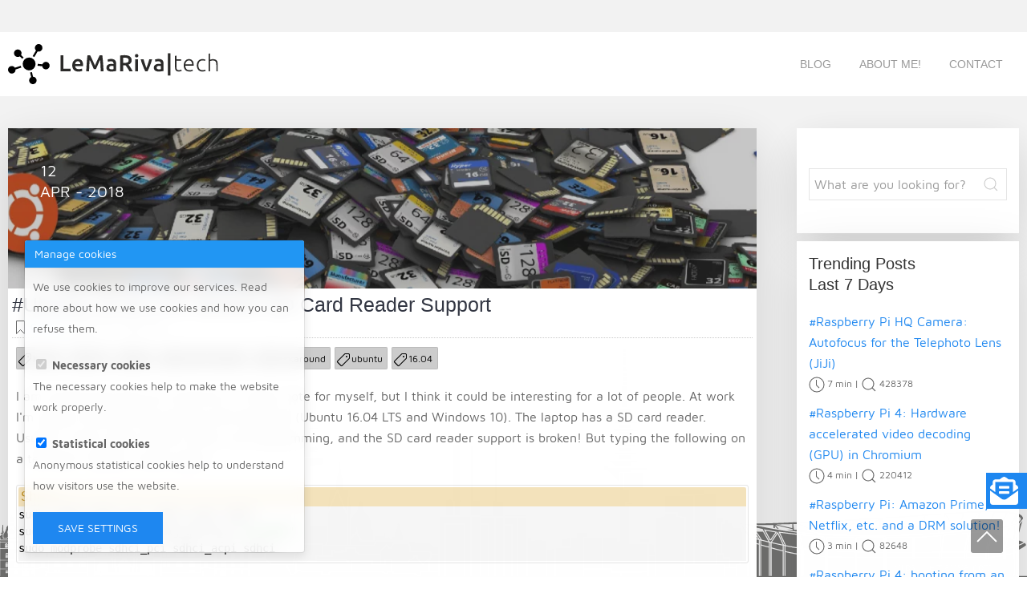

--- FILE ---
content_type: text/html; charset=UTF-8
request_url: https://lemariva.com/blog/2018/04/ubuntu-16-04-lts-broken-sd-card-reader-support
body_size: 9608
content:
<!DOCTYPE html><html lang="en" class="no-js" dir="ltr"><head><meta charset="UTF-8"><meta name="viewport" content="width=device-width,initial-scale=1,minimum-scale=1,user-scalable=1"><title>Ubuntu 16.04 LTS: Broken SD Card Reader Support - LeMaRiva Tech</title><meta name="title" content="Ubuntu 16.04 LTS: Broken SD Card Reader Support - LeMaRiva Tech"><meta name="description" content="Since Linux kernel version 4.1.8. A bug in kernel disable the support for SD Card Readers. You find in this post a workaround!"><meta name="keywords" content="linux, bug, sd card readers, workaround"><link rel="canonical" href="https://lemariva.com/blog/2018/04/ubuntu-16-04-lts-broken-sd-card-reader-support"><meta name="robots" content="index, follow"><meta name="twitter:card" content="summary" /><meta name="twitter:site" content="@lemariva.com" /><meta name="twitter:creator" content="@lemariva\" /><meta property="og:title" content="Ubuntu 16.04 LTS: Broken SD Card Reader Support"><meta property="og:description" content="Since Linux kernel version 4.1.8. A bug in kernel disable the support for SD Card Readers. You find in this post a workaround!"><meta property="og:site_name" content="LeMaRiva|tech"><meta property="og:url" content="https://lemariva.com/blog/2018/04/ubuntu-16-04-lts-broken-sd-card-reader-support"><meta property="og:type" content="article"><meta name="twitter:description" content="Since Linux kernel version 4.1.8. A bug in kernel disable the support for SD Card Readers. You find in this post a workaround!"><meta name="twitter:title" content="Ubuntu 16.04 LTS: Broken SD Card Reader Support"><meta property="og:image" content="https://lemariva.com/storage/app/uploads/public/5c8/d8b/f9b/5c8d8bf9b6053824749574.png"><link rel="alternate" type="application/rss+xml" title="RSS" href="https://lemariva.com/rss.xml" /><script src="https://lemariva.com/themes/lemariva/assets/js/jquery.min.js"></script><script src="/modules/system/assets/js/framework.js"></script>
<link rel="shortcut icon" href="https://lemariva.com/themes/lemariva/assets/images/uikit/icon.png"/><link rel="apple-touch-icon" href="https://lemariva.com/themes/lemariva/assets/images/uikit/icon_apple.png"/><link href="https://lemariva.com/themes/lemariva/assets/images/uikit/icon-text.svg"/><link rel="stylesheet" href="https://lemariva.com/themes/lemariva/assets/css/uikit-3.6.5/uikit.min.css?v=122"><link rel="stylesheet" href="https://lemariva.com/themes/lemariva/assets/css/css-combined.css?v=122" media="combined" onload="this.media='all'"><link rel="stylesheet" href="https://lemariva.com/themes/lemariva/assets/css/lemariva.min.css?v=122" media="lemariva" onload="this.media='all'"> <noscript><link rel="stylesheet" href="https://lemariva.com/themes/lemariva/assets/css/css-combined.css?v=122"><link rel="stylesheet" href="https://lemariva.com/themes/lemariva/assets/css/lemariva.min.css?v=122"> </noscript>
<script data-rh="true" type="application/ld+json">
{
"@context": "http://schema.org",
"@type":"NewsArticle",
"mainEntityOfPage":{
"@type":"WebPage",
"@id":"https://lemariva.com/blog/2018/04/ubuntu-16-04-lts-broken-sd-card-reader-support"
},
"articleSection": "General",
"headline": "Ubuntu 16.04 LTS: Broken SD Card Reader Support",
"description": "Since Linux kernel version 4.1.8. A bug in kernel disable the support for SD Card Readers. You find in this post a workaround!",
"image": [
"https://lemariva.com/storage/app/uploads/public/5c8/d8b/f9b/5c8d8bf9b6053824749574.png"
],
"datePublished":"2018-04-12 10:30:58",
"dateModified":"2021-11-04 14:49:40",
"author":{
"@type":"Person",
"name":"Mauro Riva ",
"url":"https://lemariva.com"
},
"publisher":{
"@type":"Organization",
"name":"LeMaRiva Tech",
"url": "https://lemariva.com",
"logo":{
"@type":"ImageObject",
"url":"https://lemariva.com/themes/lemariva/assets/images/uikit/icon.png"
}
}
}
</script>
<script>
// Define dataLayer and the gtag function.
window.dataLayer = window.dataLayer || [];
function gtag(){dataLayer.push(arguments);}
// Set default consent to 'denied' as a placeholder
// Determine actual values based on your own requirements
let data = {
'ad_storage': 'denied',
'ad_user_data': 'denied',
'ad_personalization': 'denied',
'analytics_storage': 'denied'
}
gtag('consent', 'default',data);
</script>

<script>(function(w,d,s,l,i){w[l]=w[l]||[];w[l].push({'gtm.start':
new Date().getTime(),event:'gtm.js'});var f=d.getElementsByTagName(s)[0],
j=d.createElement(s),dl=l!='dataLayer'?'&l='+l:'';j.async=true;j.src=
'https://www.googletagmanager.com/gtm.js?id='+i+dl;f.parentNode.insertBefore(j,f);
})(window,document,'script','dataLayer','GTM-PL7SK443');</script>
</head><body><div id="sg-cookiesBar"><div id="qg-toast"><div id="cookies-bar" class="cookies-bar "><div class="uk-card"><div class="cookies-bar-header"> Manage cookies</div><div class="uk-card-body"><div class="content"><p>We use cookies to improve our services. Read more about how we use cookies and how you can refuse them.</p></div><form class="list-cookies"> <label> <input type="checkbox" id="sg-cookies-necessary-modal" checked disabled > <strong>Necessary cookies</strong> </label> <span class="description"><p>The necessary cookies help to make the website work properly.</p></span> <label> <input type="checkbox" id="sg-cookies-statistical-modal" checked > <strong>Statistical cookies</strong> </label> <span class="description"><p>Anonymous statistical cookies help to understand how visitors use the website.</p></span></form> <button type="button" id="cookies-manage-save-modal" class="uk-button uk-button-primary btn-accept-all">Save settings</button></div></div></div></div></div><div class="uk-section-header"><div class="uk-offcanvas-content"><div class="uk-position-top uk-section"><div uk-sticky="sel-target: .uk-container-nav; cls-active: uk-container-nav-sticky" uk-sticky="show-on-up: true"><div class="uk-container-nav"> <nav class="uk-navbar-container uk-navbar-transparent uk-container" uk-navbar><div class="uk-navbar-left"><div class="tm-logo-container"> <a href="/"><img class="lazyload" alt="LeMaRiva|tech" data-src="https://lemariva.com/themes/lemariva/assets/images/uikit/logo-text.svg"></a></div></div><div class="uk-navbar-right uk-flex-right uk-width-auto@s uk-width-auto@m"><ul class="uk-navbar-nav uk-visible@m"><li><ul class="nav uk-navbar-nav"><li class=" "> <a href="https://lemariva.com"> Blog </a></li><li class=" "> <a href="/about-me"> About Me! </a></li><li class=" "> <a href="https://lemariva.com/stayintouch"> Contact </a></li></ul></li></ul> <a class="uk-navbar-toggle uk-hidden@m" href="#offcanvas" uk-navbar-toggle-icon uk-toggle uk-icon="ratio: 2" ></a></div> </nav></div></div></div></div></div> <blog id="layout-blog"> <section class="uk-section uk-article uk-preserve-color" id="blog"><div class="uk-container"><div class="uk-grid-match" uk-scrollspy="cls:uk-animation-fade; delay: 250; repeat: true" uk-grid uk-margin-medium><div class="tm-article-content uk-position-relative uk-width-3-4@m uk-width-expand@s"><ul class="uk-list"><li><div class="uk-card-floating"><div class="uk-cover-container"><div class="grid"> <figure class="effect-lily"><div class="tm-image-top"> <a href="https://lemariva.com/storage/app/uploads/public/5c8/d8b/f9b/5c8d8bf9b6053824749574.png"> <img class="lazyload lazyload uk-img" data-src="https://lemariva.com/storage/temp/public/3f2/f78/891/5c8d8bf9b6053824749574__1400.png" srcset="[data-uri]" data-sizes="auto" alt="pile-sd-cards-min.png" title="#Ubuntu 16.04 LTS: Broken SD Card Reader Support" data-srcset="https://lemariva.com/storage/temp/public/3f2/f78/891/5c8d8bf9b6053824749574__1400.png 1400w, https://lemariva.com/storage/temp/public/3f2/f78/891/5c8d8bf9b6053824749574__400.png 400w, https://lemariva.com/storage/temp/public/3f2/f78/891/5c8d8bf9b6053824749574__768.png 768w, https://lemariva.com/storage/temp/public/3f2/f78/891/5c8d8bf9b6053824749574__1024.png 1024w" sizes="(max-width: 1400px) 100vw, 1400px"> </a></div> <figcaption><div><div class="tm-article-date"><span>12</span><br/>Apr - 2018</div><p> <span uk-icon="bookmark"></span> <a href="https://lemariva.com/blog/category/general">General</a> <br/> <span uk-icon="clock"></span> <span class="eta"> 1 min</span> | <span uk-icon="search"></span> 7515</p></div> </figcaption> </figure></div></div><div class="uk-main-container"><div class="article-header"><h1 class="uk-article-title"><a href="">#Ubuntu 16.04 LTS: Broken SD Card Reader Support</a></h1><p style="font-size:12px; margin:0px; padding:0px"> <span uk-icon="bookmark"></span> <a href="https://lemariva.com/blog/category/general">General</a> | <span uk-icon="clock"></span> <span class="eta">1 min</span> | <span uk-icon="search"></span> 7515</p><hr/><div class="uk-badge"><a href="https://lemariva.com/blog/tag/kernel"><span uk-icon="tag"></span>kernel</a></div><div class="uk-badge"><a href="https://lemariva.com/blog/tag/linux"><span uk-icon="tag"></span>linux</a></div><div class="uk-badge"><a href="https://lemariva.com/blog/tag/bug"><span uk-icon="tag"></span>bug</a></div><div class="uk-badge"><a href="https://lemariva.com/blog/tag/sd-card-readers"><span uk-icon="tag"></span>sd card readers</a></div><div class="uk-badge"><a href="https://lemariva.com/blog/tag/workaround"><span uk-icon="tag"></span>workaround</a></div><div class="uk-badge"><a href="https://lemariva.com/blog/tag/ubuntu"><span uk-icon="tag"></span>ubuntu</a></div><div class="uk-badge"><a href="https://lemariva.com/blog/tag/1604"><span uk-icon="tag"></span>16.04</a></div></div><div class="article-content"><style type="text/css">
.zr-toc-show-text{
display: none;
}
.zr-toc-content{
width: auto;
float: none;
background-color: #ffffff;
padding-left: 0;
padding-right: 0;
padding-top: 0;
padding-bottom: 0;
margin-left: 0;
margin-right: 0;
margin-top: 20px;
margin-bottom: 20px;
border-width: 1px;
border-style: solid;
border-color: #e0e0e0;
}
.zr-toc-header{
background-color: #1a536d;
padding-left: 10px;
padding-right: 10px;
padding-top: 10px;
padding-bottom: 10px;
}
.zr-toc-header-label{
font-size: 16px;
font-weight: inherit;
color: #ffffff;
}
.zr-toggle-view{
font-size: 14px;
font-weight: inherit;
color: #ffffff;
}
.zr-toc-links{
padding-left: 10px;
padding-right: 10px;
padding-top: 10px;
padding-bottom: 10px;
}
.zr-toc-links ul{
padding-left: 20px;
}
.zr-toc-links li{
list-style-type: inherit;
}
.zr-toc-links li a{
font-size: 14px;
font-weight: inherit;
color: #0645ad;
}
.zr-toc-links li a:hover{
color: #aebacd;
}
.zr-toc-links li a:visited{
color: #aebacd;
}</style><p>I am writing this post as a tutorial or a 'keep' note for myself, but I think it could be interesting for a lot of people. At work I'm using a Latitude Dell Laptop with dual boot (Ubuntu 16.04 LTS and Windows 10). The laptop has a SD card reader. Usually I work under Ubuntu while I am programming, and the SD card reader support is broken! But typing the following on a terminal, makes it works again:</p>
<pre><code class="language-sh">sudo rmmod sdhci_pci sdhci_acpi sdhci
sudo modprobe sdhci debug_quirks2="0x10000"
sudo modprobe sdhci_pci sdhci_acpi sdhci</code></pre>
<p>It seems to be a problem since Linux kernel version 4.1.8. A bug <a href="https://bugzilla.kernel.org/show_bug.cgi?id=109231" target="_blank">report here<span uk-icon="link"></span></a> confirms it, with the possible <a href="https://bugzilla.kernel.org/show_bug.cgi?id=109231#c3" target="_blank">workaround here<span uk-icon="link"></span></a>.</p><p>To make this workaround permanent, you need to create a <code>.conf</code> file with the <code>debug_quirks</code> option in the folder <code>/etc/modprobe.d/</code>. Executing the following command on a terminal creates the needed file:</p>
<pre><code class="language-sh">sudo sh -c 'echo options sdhci debug_quirks=0x10000 &gt;&gt; /etc/modprobe.d/sdhci-pci.conf'</code></pre>
<p><strong>Update:</strong>if it doesn't work with that, try with this value. It should be slower, but it works:</p>
<pre><code class="language-sh">sudo modprobe sdhci debug_quirks2="0x4"</code></pre>

            </div><div class="relatedposts"><div class="uk-h2">Related posts</div><div class="uk-child-width-1-2 uk-child-width-1-4@m" uk-grid> <a href="rapberry-pi-preempt-rt-kernel-performance-on-rasbperry-pi-3-model-b"><div class="uk-cover-container uk-card-floating" style="max-height:150px"><div class="uk-background-cover uk-height-small uk-panel uk-flex uk-flex-center uk-flex-middle"> <img class="lazyload lazyload uk-img" data-src="https://lemariva.com/storage/temp/public/bcd/5d4/543/5c8d8ba4ce73a730691966__1400.png" data-sizes="auto" title="#Rapberry Pi: Preempt-RT Kernel Performance on Rasbperry PI 3 Model B+" alt="#Rapberry Pi: Preempt-RT Kernel Performance on Rasbperry PI 3 Model B+" uk-cover data-srcset="https://lemariva.com/storage/temp/public/bcd/5d4/543/5c8d8ba4ce73a730691966__1400.png 1400w, https://lemariva.com/storage/temp/public/bcd/5d4/543/5c8d8ba4ce73a730691966__400.png 400w, https://lemariva.com/storage/temp/public/bcd/5d4/543/5c8d8ba4ce73a730691966__768.png 768w, https://lemariva.com/storage/temp/public/bcd/5d4/543/5c8d8ba4ce73a730691966__1024.png 1024w" sizes="(max-width: 1400px) 100vw, 1400px"><div class="uk-overlay uk-position-bottom" style="font-size: 0.875rem; padding:5px"><p style="font-size:14px; font-weight:1000">#Rapberry Pi: Preempt-RT Kernel Performance on Rasbperry PI 3 Model B+</p></div></div></div> </a> <a href="raspberry-pi-zero-w-preempt-rt-kernel-performance"><div class="uk-cover-container uk-card-floating" style="max-height:150px"><div class="uk-background-cover uk-height-small uk-panel uk-flex uk-flex-center uk-flex-middle"> <img class="lazyload lazyload uk-img" data-src="https://lemariva.com/storage/temp/public/943/a8d/8d1/5c8d8b23c4cda559323171__1400.png" data-sizes="auto" title="#Raspberry PI Zero W: Preempt-RT Kernel Performance" alt="#Raspberry PI Zero W: Preempt-RT Kernel Performance" uk-cover data-srcset="https://lemariva.com/storage/temp/public/943/a8d/8d1/5c8d8b23c4cda559323171__1400.png 1400w, https://lemariva.com/storage/temp/public/943/a8d/8d1/5c8d8b23c4cda559323171__400.png 400w, https://lemariva.com/storage/temp/public/943/a8d/8d1/5c8d8b23c4cda559323171__768.png 768w, https://lemariva.com/storage/temp/public/943/a8d/8d1/5c8d8b23c4cda559323171__1024.png 1024w" sizes="(max-width: 1400px) 100vw, 1400px"><div class="uk-overlay uk-position-bottom" style="font-size: 0.875rem; padding:5px"><p style="font-size:14px; font-weight:1000">#Raspberry PI Zero W: Preempt-RT Kernel Performance</p></div></div></div> </a></div></div><hr class="pacman"><div class="comments"> <comments id="layout-comments"><div class="container"><div class="uk-h2">Comments</div><div id="comments" data-hide-reply-form="1"data-hide-main-form="1"data-rate="none"data-duration="400"data-stickyReplies="1"><p class="no-data">Empty</p></div><div id="message-wrapper" class="uk-alert-primary" role="alert" style="display: none; margin-bottom:20px;" uk-alert> <a class="uk-alert-close" uk-close></a> <span class="message created success" style="display: none">Your comment has been submitted! LeMaRiva|tech will check it and publish it. Thanks for waiting!</span> <span class="message updated success" style="display: none">Your comment has been updated! LeMaRiva|tech will check it and publish it. Thanks for waiting!</span></div><div id="errors-wrapper" class="uk-alert-warning" role="alert" style="display: none; margin-bottom:20px;" uk-alert> <a class="uk-alert-close" uk-close></a><div class="alert-body">Someting went wrong! Reload the page and try again!</div></div><div id="comment-form-wrapper"><form id="comment-form" method="post" role="form" class="comment-form" data-request="onComment" data-request-update="'postComment::comment': '@#loader'" data-request-validate><div class="form-groups"><div class="form-group uk-width-1-1@s uk-margin"><div class="uk-inline tm-contact-form"> <span class="uk-form-icon" uk-icon="icon: user"></span> <input class="uk-input uk-form-width-medium" type="text" class="form-control" value="" id="name" name="name" placeholder="Name" required> <span data-validate-for="name"></span></div></div><div class="form-group uk-width-1-1@s uk-margin"><div class="uk-inline tm-contact-form"> <span class="uk-form-icon" uk-icon="icon: mail"></span> <input class="uk-input uk-form-width-medium" type="text" class="form-control" value="" id="mail" name="mail" placeholder="E-Mail" required> <span data-validate-for="email"></span></div></div> <br/><div class="form-group uk-width-1-1@s uk-margin"><div class="uk-inline tm-contact-form">
                <textarea class="form-control uk-textarea uk-form-width-medium" value="" name="content" id="content" placeholder="type your message here!" rows="5" required></textarea>
              </div></div><div class="form-group uk-width-1-1@s uk-margin"> <input type="hidden" name="parent_id" id="to" class="to"> <input type="hidden" name="id" id="edit" class="edit"> <input type="hidden" name="level" id="level" class="level"><div class="g-recaptcha" data-callback="recaptchaCallback" data-sitekey="6LcrDBEUAAAAAD1c6rws7vtgrC6PWRyron2FNF1t"></div>
<script>
setTimeout(function(){
var head = document.getElementsByTagName('head')[0];
var script = document.createElement('script');
script.type = 'text/javascript';
script.src = "https://www.google.com/recaptcha/api.js?render=6LcrDBEUAAAAAD1c6rws7vtgrC6PWRyron2FNF1t&hl=";
head.appendChild(script);
}, 7000);
</script>
</div><div class="form-group form-submit"> <input type="submit" class="uk-button uk-button-primary btn btn-primary btn-lg pull-left uk-float-left uk-margin" value="Send"></div><div class="cancel-reply"> <a href="javascript:;" class="uk-button uk-button-danger btn btn-danger btn-lg pull-right uk-float-right uk-margin cancel">Cancel</a></div><div class="clear"></div></div></form></div><div id="loader" style="display: none"></div></div> </comments></div></div></div></li><ul></div><div class="uk-width-1-4@m"> <aside class="uk-width-medium-1-1"><div class="uk-panel uk-panel-secondary"> <sidebar id="layout-sidebar"><div id="JwOdUTXrDEAq" uk-scrollspy="cls:uk-animation-fade; delay: 500 repeat:true"> Please consider supporting us by disabling your ad blocker.</div><div class="uk-card-floating uk-scrollspy-inview uk-padding-small uk-visible@m" uk-scrollspy="cls:uk-animation-fade; delay: 500 repeat:true"><form class="uk-search uk-search-default" action="https://lemariva.com/search?q=" method="get"><div class="ss-search-form"><div class="ss-search-form__input"> <button class="uk-search-button" type="submit" uk-icon="icon: search"></button> <input class="uk-search-input" name="q" type="text" placeholder="What are you looking for?" autocomplete="on" data-track-input data-request="searchinputUIkitify::onType" data-request-before-update="document.getElementById('autocomplete-results').classList.add('ss-search-form__results--visible')" data-request-update="'searchinputUIkitify::autocomplete': '#autocomplete-results'" ></div> <br/><div class="ss-search-form__results uk-visible@m" id="autocomplete-results"></div></div></form></div><div class="uk-card-floating uk-scrollspy-inview uk-padding-small" uk-scrollspy="cls:uk-animation-fade; delay: 500 repeat:true"><div class="uk-h2">Trending Posts<p>Last 7 Days</p></div><ul class="category-list"><li style="margin-bottom:10px"> <a href="/blog/2020/12/raspberry-pi-hq-camera-autofocus-telephoto-lens">#Raspberry Pi HQ Camera: Autofocus for the Telephoto Lens (JiJi)</a><div class="meta" style="font-size:12px"> <span uk-icon="clock"></span> <span class="eta"> 7 min</span> | <span uk-icon="search"></span> 428378</div></li><li style="margin-bottom:10px"> <a href="/blog/2020/08/raspberry-pi-4-video-acceleration-decode-chromium">#Raspberry Pi 4: Hardware accelerated video decoding (GPU) in Chromium</a><div class="meta" style="font-size:12px"> <span uk-icon="clock"></span> <span class="eta"> 4 min</span> | <span uk-icon="search"></span> 220412</div></li><li style="margin-bottom:10px"> <a href="/blog/2020/06/raspberry-pi-amazon-prime-netflix-and-drm-solution">#Raspberry Pi: Amazon Prime, Netflix, etc. and a DRM solution!</a><div class="meta" style="font-size:12px"> <span uk-icon="clock"></span> <span class="eta"> 3 min</span> | <span uk-icon="search"></span> 82648</div></li><li style="margin-bottom:10px"> <a href="/blog/2020/08/raspberry-pi-4-ssd-booting-enabled-trim">#Raspberry Pi 4: booting from an SSD with enabled TRIM</a><div class="meta" style="font-size:12px"> <span uk-icon="clock"></span> <span class="eta"> 10 min</span> | <span uk-icon="search"></span> 123764</div></li><li style="margin-bottom:10px"> <a href="/blog/2020/11/m5paper-touch-eink-device-not-only-hobbyist">#M5Paper: a Touch EINK device not only for hobbyist</a><div class="meta" style="font-size:12px"> <span uk-icon="clock"></span> <span class="eta"> 2 min</span> | <span uk-icon="search"></span> 23895</div></li></ul></div><div class="uk-card-floating uk-scrollspy-inview uk-padding-small" uk-scrollspy="cls:uk-animation-fade; delay: 500 repeat:true"><div class="uk-h2">Blog Topics</div><ul class="uk-list uk-list-space"><li><ul class="category-list"><li > <a href="/blog/category/analytics">Analytics</a> <span class="badge">(10)</span></li><li > <a href="/blog/category/android-things">Android Things</a> <span class="badge">(15)</span></li><li > <a href="/blog/category/cloud-platforms">Cloud Platforms</a> <span class="badge">(9)</span></li><li > <a href="/blog/category/general">General</a> <span class="badge">(18)</span></li><li > <a href="/blog/category/hacking">Hacking</a> <span class="badge">(5)</span></li><li > <a href="/blog/category/home-automation">Home Automation</a> <span class="badge">(11)</span></li><li > <a href="/blog/category/m5stack">M5Stack</a> <span class="badge">(18)</span></li><li > <a href="/blog/category/micropython">MicroPython</a> <span class="badge">(48)</span></li><li > <a href="/blog/category/lorawan">LoRa/LoRaWAN</a> <span class="badge">(6)</span></li><li > <a href="/blog/category/board-designs">PCB/Board designs</a> <span class="badge">(6)</span></li><li > <a href="/blog/category/product-reviews">Product Reviews</a> <span class="badge">(20)</span></li><li > <a href="/blog/category/raspberry-pi">Raspberry Pi</a> <span class="badge">(27)</span></li><li > <a href="/blog/category/rt-systems">Real Time Systems</a> <span class="badge">(9)</span></li><li > <a href="/blog/category/travel-photoset">Travel Photoset</a> <span class="badge">(2)</span></li><li > <a href="/blog/category/single-board-computers">Single-board Computers</a> <span class="badge">(3)</span></li></ul></li><ul></div><div class="uk-card-floating uk-scrollspy-inview uk-padding-small uk-visible@m" uk-scrollspy="cls:uk-animation-fade; delay: 500 repeat:true"><div class="adsensekit" ><p align="center" style="margin:0px">
<script async src="https://pagead2.googlesyndication.com/pagead/js/adsbygoogle.js"></script>
<ins class="adsbygoogle" style="display:block" data-ad-format="autorelaxed" data-ad-client="ca-pub-2920161470999392" data-ad-slot="1231194184"></ins>
<script>
(adsbygoogle = window.adsbygoogle || []).push({});
</script>
</p></div></div><div class="uk-card-floating uk-scrollspy-inview uk-padding-small uk-visible@m" uk-scrollspy="cls:uk-animation-fade; delay: 500 repeat:true"></div><div class="sticky-container"><ul class="sticky"><li><a href="javascript:UIkit.modal('#modal-example').show()"><img src="https://lemariva.com/storage/app/media/blog_imgs/envelope-open-text-solid.svg" width="35" uk-svg></a>&nbsp&nbsp&nbsp <a href="javascript:UIkit.modal('#modal-example').show()"> Subscribe!</a></li></ul></div> </sidebar></div> </aside></div></div></div></section></blog> <bottom id="layout-bottom"> <section class="features-list uk-section uk-section-muted uk-preserve-color" id="tm-bottom"><div class="uk-container"><div class="uk-grid-match uk-grid-divider" uk-scrollspy="cls:uk-animation-fade; delay: 250; repeat: true" uk-grid uk-margin-medium><div class="feature-icon uk-width-1-2@m"><div class="uk-bottom-item uk-panel"><ul class="uk-subnav uk-subnav-line uk-icon-small tm-line-zero uk-float-left"><li><a href="https://twitter.com/lemariva" class="uk-icon uk-margin-medium-right" uk-icon="icon: twitter; ratio: 2"></a></li><li><a href="https://github.com/lemariva" class="uk-icon uk-margin-medium-right" uk-icon="icon: github-alt; ratio: 2"></a></li></ul></div></div><div class="feature-icon uk-child-width-1-1@s uk-width-1-2@m"><div class="uk-bottom-item uk-panel"><ul class="uk-subnav uk-subnav-line uk-text-bold uk-float-right mobile-float uk-text-left"><li><li><li role="presentation" class=" "><div class="uk-animation-toggle"> <a href="https://lemariva.com/terms-of-use" ><div class="tm-nav-menu"> Terms of Use</div> </a></div><li class="uk-nav-divider"></li></li><li role="presentation" class=" "><div class="uk-animation-toggle"> <a href="https://lemariva.com/privacy-policy" ><div class="tm-nav-menu"> Privacy Policy</div> </a></div><li class="uk-nav-divider"></li></li><li role="presentation" class=" "><div class="uk-animation-toggle"> <a href="https://lemariva.com/disclaimer" ><div class="tm-nav-menu"> Disclaimer</div> </a></div><li class="uk-nav-divider"></li></li></li></li></ul></div></div></div></div></section></bottom> <footer id="layout-footer"><div id="footer" class="tm-footer uk-block uk-block-default"><div class="uk-container uk-container-center uk-margin"> <section class="uk-grid uk-grid-match" data-uk-grid-margin><div class="uk-width-medium-1-6"><div class="uk-panel uk-text-center "><p class="muted credit">&copy; 2016 - 2026 LeMaRiva|tech</p></div></div></div></div></footer><div id="modal-example" uk-modal><div class="uk-modal-dialog"> <button class="uk-modal-close-default" type="button" uk-close></button><div class="uk-modal-body"><div class="uk-h2">Subscribe to our mailing list:</div><br/><form action="https://lemariva.us5.list-manage.com/subscribe/post?u=f34fddb2a82b4878fb1b5913f&amp;id=3f3439e7a0" method="post" id="subscribe-form"><div id="mc_embed_signup_scroll"><div class="uk-inline tm-contact-form"> <span class="uk-form-icon" uk-icon="icon: mail"></span> <input type="email" value="" name="EMAIL" class="uk-input uk-form-width-medium" id="mce-EMAIL" placeholder="email address" required></div><div id="mergeRow-gdpr" class="mergeRow gdpr-mergeRow content__gdprBlock mc-field-group"><div class="content__gdpr"> <label>Select the contact frequency from LeMaRiva|tech: </label><p></p><fieldset class="mc_fieldset gdprRequired mc-field-group" name="interestgroup_field"> <label class="checkbox subfield" for="gdpr_11693"> <input type="checkbox" id="gdpr_11693" name="gdpr[11693]" value="Y" class="av-checkbox gdpr uk-checkbox"> <span>Inform me every time a new article is published</span> </label> <br/> <label class="checkbox subfield" for="gdpr_11697"> <input type="checkbox" id="gdpr_11697" name="gdpr[11697]" value="Y" class="av-checkbox gdpr uk-checkbox"> <span>Get periodic summaries and other interesting news</span> </label> <br/> <label class="checkbox subfield" for="gdpr_15601"> <input type="checkbox" id="gdpr_15601" name="gdpr[15601]" value="Y" class="av-checkbox gdpr uk-checkbox"> <span>Get new deals</span> </label></fieldset><p style="font-size:13px">You can unsubscribe at any time by clicking the link in the footer of our emails.</p></div><div class="content__gdprLegal"><p style="font-size:13px">We use Mailchimp as our marketing platform. By clicking below to subscribe, you acknowledge that your information will be transferred to Mailchimp for processing.</p><p style="font-size:13px"> <a rel="noopener noreferrer" href="https://mailchimp.com/legal/" target="_blank">Learn more about Mailchimp's privacy practices here.</a></p></div></div><div style="position: absolute; left: -5000px;" aria-hidden="true"><input type="text" name="b_f34fddb2a82b4878fb1b5913f_3f3439e7a0" tabindex="-1" value=""></div><div class="clear"><button type="submit" value="subscribe" id="mc-embedded-subscribe" class="uk-button uk-button-primary">subscribe</button></div></div></form></div>
<script>
</script>
</div></div><div id="offcanvas" uk-offcanvas="flip: true; overlay: true"><div class="uk-offcanvas-bar tm-home-offcanvas"> <button class="uk-offcanvas-close" type="button" uk-close></button><div class="uk-panel uk-text-center"> <a href="/"> <a href="#"><img class="uk-navbar-item uk-logo uk-align-center lazyload" data-src="https://lemariva.com/themes/lemariva/assets/images/uikit/icon.svg" alt="LeMaRiva|tech"></a> </a></div><ul class="uk-nav-default uk-nav-parent-icon uk-nav uk-nav-parent-icon uk-text-center" uk-nav="multiple: true"><li role="presentation" class=" "> <a href="https://lemariva.com"> Blog </a></li><li role="presentation" class=" "> <a href="/about-me"> About Me! </a></li><li role="presentation" class=" "> <a href="https://lemariva.com/stayintouch"> Contact </a></li></ul><div class="uk-margin uk-text-center"><form class="uk-search uk-search-default" action="https://lemariva.com/search?q=" method="get"><div class="ss-search-form"><div class="ss-search-form__input"> <button class="uk-search-button" type="submit" uk-icon="icon: search"></button> <input class="uk-search-input" name="q" type="text" placeholder="What are you looking for?" autocomplete="on" data-track-input data-request="searchinputUIkitify::onType" data-request-before-update="document.getElementById('autocomplete-results').classList.add('ss-search-form__results--visible')" data-request-update="'searchinputUIkitify::autocomplete': '#autocomplete-results'" ></div> <br/><div class="ss-search-form__results uk-visible@m" id="autocomplete-results"></div></div></form></div></div></div><a title="Scroll back to top" rel="nofollow" href="#" class="generate-back-to-top" style="opacity: 1; visibility: visible;" uk-scroll> <span uk-icon="icon: chevron-up; ratio: 2"></span></a>
<script defer src="https://securepubads.g.doubleclick.net/tag/js/gpt.js" ></script>
<script defer src="https://lemariva.com/themes/lemariva/assets/js/taggd.min.js?v=122"></script>
<script defer src="https://lemariva.com/themes/lemariva/assets/js/jquery.cookie.min.js?v=122"></script>
<script defer src="https://lemariva.com/themes/lemariva/assets/js/js-combined.pack.js?v=122"></script><script src="https://lemariva.com/plugins/xeor/comments/assets/vendor/jquery.raty.js"></script><script src="https://lemariva.com/plugins/xeor/comments/assets/js/xeor.comments.js"></script><script src="https://lemariva.com/plugins/zakir/tableofcontent/assets/js/toc-script.js"></script>
<script>
$('#cookies-manage-save-modal').click(function() {
var date = new Date();
date.setDate(date.getDate() + 365);
document.cookie = "sg-cookies-consent=1; path=/; expires=" + date.toGMTString();
var item = document.getElementById('sg-cookies-necessary-modal');
if( item.checked == true ) {
document.cookie = 'sg-cookies-necessary=1; path=/; expires=' + date.toGMTString();
} else {
document.cookie = 'sg-cookies-necessary=0; path=/; expires=Thu, 01 Jan 1970 00:00:01 GMT;';
}
var item = document.getElementById('sg-cookies-statistical-modal');
if( item.checked == true ) {
document.cookie = 'sg-cookies-statistical=1; path=/; expires=' + date.toGMTString();
} else {
document.cookie = 'sg-cookies-statistical=0; path=/; expires=Thu, 01 Jan 1970 00:00:01 GMT;';
}
location.reload(true);
});
</script>
<script>
$(document).ready(function(){
//UIkit.modal('#cookies-bar').show();
$('#cookies-bar').show();
var cookies = document.getElementById("cookies-bar");
$('#cookies-bar .btn-cancel').click(function(e) {
e.preventDefault();
cookies.style.visibility = "hidden";
});
$('#cookies-bar .btn-accept-all').click(function(e) {
e.preventDefault();
var date = new Date();
date.setDate(date.getDate() + 365);
document.cookie = "sg-cookies-consent=1; path=/; expires=" + date.toGMTString();
var item = document.getElementById('sg-cookies-necessarycustom');
if( item.checked == true ) {
document.cookie = 'sg-cookies-necessary=1; path=/; expires=' + date.toGMTString();
} else {
document.cookie = 'sg-cookies-necessary=0; path=/; expires=Thu, 01 Jan 1970 00:00:01 GMT;';
}
var item = document.getElementById('sg-cookies-statisticalcustom');
if( item.checked == true ) {
document.cookie = 'sg-cookies-statistical=1; path=/; expires=' + date.toGMTString();
} else {
document.cookie = 'sg-cookies-statistical=0; path=/; expires=Thu, 01 Jan 1970 00:00:01 GMT;';
}
cookies.style.visibility = "hidden";
gtag('consent', 'update', {
'ad_storage': 'granted',
'ad_user_data': 'granted',
'ad_personalization': 'granted',
'analytics_storage': 'granted'
});
window.dataLayer.push({
'event': 'consentSet'
});
location.reload(true);
});
});
</script>
<script defer src="https://www.googletagmanager.com/gtag/js?id=UA-88354372-1"></script>
</body></html>

--- FILE ---
content_type: text/html; charset=utf-8
request_url: https://www.google.com/recaptcha/api2/aframe
body_size: 267
content:
<!DOCTYPE HTML><html><head><meta http-equiv="content-type" content="text/html; charset=UTF-8"></head><body><script nonce="Aefp7jamH9SZt9nKKR8r5Q">/** Anti-fraud and anti-abuse applications only. See google.com/recaptcha */ try{var clients={'sodar':'https://pagead2.googlesyndication.com/pagead/sodar?'};window.addEventListener("message",function(a){try{if(a.source===window.parent){var b=JSON.parse(a.data);var c=clients[b['id']];if(c){var d=document.createElement('img');d.src=c+b['params']+'&rc='+(localStorage.getItem("rc::a")?sessionStorage.getItem("rc::b"):"");window.document.body.appendChild(d);sessionStorage.setItem("rc::e",parseInt(sessionStorage.getItem("rc::e")||0)+1);localStorage.setItem("rc::h",'1769823762817');}}}catch(b){}});window.parent.postMessage("_grecaptcha_ready", "*");}catch(b){}</script></body></html>

--- FILE ---
content_type: image/svg+xml
request_url: https://lemariva.com/themes/lemariva/assets/images/theme/lemariva-hr.svg
body_size: 3612
content:
<?xml version="1.0" encoding="UTF-8"?>
<!DOCTYPE svg PUBLIC "-//W3C//DTD SVG 1.1//EN" "http://www.w3.org/Graphics/SVG/1.1/DTD/svg11.dtd">
<!-- Creator: CorelDRAW 2018 (64-Bit) -->
<svg xmlns="http://www.w3.org/2000/svg" xml:space="preserve" width="7.19475in" height="0.222594in" version="1.1" style="shape-rendering:geometricPrecision; text-rendering:geometricPrecision; image-rendering:optimizeQuality; fill-rule:evenodd; clip-rule:evenodd"
viewBox="0 0 7756.92 239.99"
 xmlns:xlink="http://www.w3.org/1999/xlink">
 <defs>
  <style type="text/css">
   <![CDATA[
    .fil9 {fill:#5B5B5B}
    .fil1 {fill:#FEFEFE;fill-rule:nonzero}
    .fil7 {fill:#2B2A29;fill-rule:nonzero}
    .fil6 {fill:#FFED00;fill-rule:nonzero}
    .fil3 {fill:#F6C1D8;fill-rule:nonzero}
    .fil5 {fill:#ED721D;fill-rule:nonzero}
    .fil0 {fill:#E32124;fill-rule:nonzero}
    .fil8 {fill:#A66128;fill-rule:nonzero}
    .fil4 {fill:#77C6BF;fill-rule:nonzero}
    .fil2 {fill:#3C509C;fill-rule:nonzero}
   ]]>
  </style>
 </defs>
 <g id="Layer_x0020_1">
  <metadata id="CorelCorpID_0Corel-Layer"/>
  <g id="_2101497913376">
   <polygon class="fil0" points="6850.91,239.41 6850.85,238.37 6850.85,101.86 6831.65,102.21 6831.32,45.04 6814.62,45.04 6814.29,26.68 6796.92,26.68 6796.92,9.01 6761.84,8.66 6761.17,0 6690.32,0 6689.98,8.32 6656.6,8.66 6656.6,26.33 6638.21,25.99 6638.21,44 6619.15,44 6618.81,99.44 6605.52,99.09 6605.87,239.06 6619.15,239.06 6619.23,224.51 6637.87,224.51 6637.87,204.77 6656.72,204.65 6656.72,223.12 6674.44,223.36 6674.66,239.75 6707.57,239.99 6707.57,204.65 6742.09,204.42 6741.86,239.75 6781.59,239.99 6781.83,222.2 6797.94,222.2 6797.78,204.42 6814.11,204.42 6814.29,222.09 6831.32,221.74 6831.32,239.58 "/>
   <polygon class="fil1" points="6798.96,62.33 6779.21,62.33 6779.21,45.3 6743.11,45.3 6743.11,62.33 6727.44,62.33 6727.44,114.44 6743.11,114.44 6743.11,132.82 6779.21,132.82 6779.21,114.44 6798.96,114.44 "/>
   <polygon class="fil1" points="6692.71,63.51 6672.96,63.51 6672.96,46.67 6636.85,46.67 6636.85,63.51 6621.19,63.51 6621.19,115.08 6636.85,115.08 6636.85,133.28 6672.96,133.28 6672.96,115.08 6692.71,115.08 "/>
   <polygon class="fil2" points="6761.49,114.32 6727.44,114.32 6727.44,81.96 6761.49,81.96 "/>
   <polygon class="fil2" points="6655.24,114.96 6621.19,114.96 6621.19,82.95 6655.24,82.95 "/>
  </g>
  <g id="_2101497917312">
   <polygon class="fil3" points="6522.98,239.41 6522.92,238.37 6522.92,101.87 6503.74,102.21 6503.4,45.05 6486.72,45.05 6486.37,26.68 6469,26.68 6469,9.01 6433.92,8.67 6433.24,0 6362.4,0 6362.06,8.32 6328.68,8.67 6328.68,26.33 6310.29,25.99 6310.29,44 6291.23,44 6290.88,99.44 6277.6,99.09 6277.94,239.06 6291.23,239.06 6291.3,224.52 6309.96,224.52 6309.96,204.77 6328.8,204.65 6328.8,223.12 6346.51,223.36 6346.72,239.76 6379.65,239.99 6379.65,204.65 6414.17,204.42 6413.94,239.76 6453.68,239.99 6453.89,222.2 6470.02,222.2 6469.84,204.42 6486.21,204.42 6486.37,222.09 6503.4,221.74 6503.4,239.58 "/>
   <polygon class="fil1" points="6471.04,62.33 6451.29,62.33 6451.29,45.3 6415.18,45.3 6415.18,62.33 6399.52,62.33 6399.52,114.44 6415.18,114.44 6415.18,132.83 6451.29,132.83 6451.29,114.44 6471.04,114.44 "/>
   <polygon class="fil1" points="6364.78,63.51 6345.03,63.51 6345.03,46.67 6308.93,46.67 6308.93,63.51 6293.26,63.51 6293.26,115.08 6308.93,115.08 6308.93,133.28 6345.03,133.28 6345.03,115.08 6364.78,115.08 "/>
   <polygon class="fil2" points="6433.57,114.32 6399.52,114.32 6399.52,81.97 6433.57,81.97 "/>
   <polygon class="fil2" points="6327.33,114.97 6293.26,114.97 6293.26,82.95 6327.33,82.95 "/>
  </g>
  <g id="_2101497915776">
   <polygon class="fil4" points="6195.05,239.41 6194.99,238.37 6194.99,101.86 6175.81,102.21 6175.47,45.04 6158.78,45.04 6158.44,26.68 6141.07,26.68 6141.07,9.01 6106,8.66 6105.31,0 6034.47,0 6034.13,8.32 6000.75,8.66 6000.75,26.33 5982.37,25.99 5982.37,44 5963.29,44 5962.95,99.43 5949.67,99.09 5950.01,239.06 5963.29,239.06 5963.38,224.5 5982.03,224.5 5982.03,204.77 6000.87,204.65 6000.87,223.12 6018.58,223.35 6018.81,239.75 6051.73,239.99 6051.73,204.65 6086.24,204.41 6086.02,239.75 6125.74,239.99 6125.97,222.2 6142.09,222.2 6141.92,204.41 6158.27,204.41 6158.44,222.08 6175.47,221.73 6175.47,239.58 "/>
   <polygon class="fil1" points="6143.11,62.32 6123.36,62.32 6123.36,45.29 6087.26,45.29 6087.26,62.32 6071.6,62.32 6071.6,114.44 6087.26,114.44 6087.26,132.82 6123.36,132.82 6123.36,114.44 6143.11,114.44 "/>
   <polygon class="fil1" points="6036.86,63.51 6017.1,63.51 6017.1,46.66 5981,46.66 5981,63.51 5965.34,63.51 5965.34,115.08 5981,115.08 5981,133.27 6017.1,133.27 6017.1,115.08 6036.86,115.08 "/>
   <polygon class="fil2" points="6105.65,114.32 6071.6,114.32 6071.6,81.96 6105.65,81.96 "/>
   <polygon class="fil2" points="5999.39,114.96 5965.34,114.96 5965.34,82.95 5999.39,82.95 "/>
  </g>
  <g id="_2101497920832">
   <polygon class="fil5" points="5867.12,239.41 5867.07,238.37 5867.07,101.86 5847.88,102.21 5847.54,45.04 5830.85,45.04 5830.51,26.68 5813.15,26.68 5813.15,9.01 5778.06,8.66 5777.38,0 5706.54,0 5706.2,8.32 5672.83,8.66 5672.83,26.33 5654.43,25.99 5654.43,44 5635.37,44 5635.03,99.43 5621.75,99.09 5622.08,239.06 5635.37,239.06 5635.45,224.51 5654.1,224.51 5654.1,204.77 5672.94,204.65 5672.94,223.12 5690.65,223.35 5690.88,239.75 5723.8,239.99 5723.8,204.65 5758.31,204.41 5758.08,239.75 5797.81,239.99 5798.04,222.2 5814.16,222.2 5813.99,204.41 5830.34,204.41 5830.51,222.08 5847.54,221.73 5847.54,239.58 "/>
   <polygon class="fil1" points="5815.19,62.32 5795.43,62.32 5795.43,45.3 5759.34,45.3 5759.34,62.32 5743.67,62.32 5743.67,114.44 5759.34,114.44 5759.34,132.82 5795.43,132.82 5795.43,114.44 5815.19,114.44 "/>
   <polygon class="fil1" points="5708.93,63.51 5689.18,63.51 5689.18,46.66 5653.08,46.66 5653.08,63.51 5637.41,63.51 5637.41,115.08 5653.08,115.08 5653.08,133.27 5689.18,133.27 5689.18,115.08 5708.93,115.08 "/>
   <polygon class="fil2" points="5777.72,114.32 5743.67,114.32 5743.67,81.96 5777.72,81.96 "/>
   <polygon class="fil2" points="5671.46,114.96 5637.41,114.96 5637.41,82.95 5671.46,82.95 "/>
  </g>
  <polygon class="fil6" points="5200.53,69.15 5178.15,69.15 5178.15,36.61 5161.88,36.61 5161.88,16.28 5123.24,16.28 5123.24,0 5033.75,0 5033.75,16.28 4997.15,16.28 4997.15,36.61 4976.81,36.61 4976.81,69.15 5011.86,69.2 5011.82,86.74 5071.47,85.99 5071.85,104.35 5109.72,104.74 5110.09,130.74 5071.85,131.13 5071.85,149.86 5012.58,150.25 5012.58,168.6 4976.62,168.98 4976.81,197.28 4997.15,197.28 4997.15,223.71 5033.75,223.71 5033.75,239.99 5123.24,239.99 5123.24,223.71 5161.88,223.71 5161.88,197.28 5178.15,197.28 5178.15,166.77 5200.53,166.77 "/>
  <g id="_2101497925120">
   <path class="fil7" d="M4609.54 239.99l0 -227.61 151.69 0 0 25.34 25.21 0 0 75.78 -25.21 0 0 25.35 25.21 0 0 101.13 -50.56 0 0 -101.13 -75.78 0 0 101.13 -50.57 0zm126.34 -126.48l0 -75.78 -75.78 0 0 75.78 75.78 0zm-303.38 126.48l0 -25.35 -25.22 0 0 -176.91 25.22 0 0 -25.34 151.69 0 0 25.34 -126.35 0 0 75.78 101.13 0 0 25.35 -101.13 0 0 50.57 126.35 0 0 50.56 -151.69 0zm-177.05 0l0 -25.35 -25.21 0 0 -50.57 -25.34 0 0 -75.78 -25.23 0 0 -75.91 50.57 0 0 75.91 25.21 0 0 75.78 50.57 0 0 -75.78 25.34 0 0 -75.91 50.56 0 0 75.91 -25.34 0 0 75.78 -25.22 0 0 50.57 -25.34 0 0 25.35 -50.57 0zm-278.16 0l0 -25.35 -25.23 0 0 -176.91 25.23 0 0 -25.34 151.69 0 0 25.34 25.34 0 0 176.91 -25.34 0 0 25.35 -151.69 0zm126.47 -25.35l0 -176.91 -101.14 0 0 176.91 101.14 0z"/>
   <path class="fil7" d="M3345.25 239.99l0 -25.35 -25.21 0 0 -176.91 25.21 0 0 -25.34 151.7 0 0 25.34 -126.35 0 0 75.78 101.14 0 0 25.35 -101.14 0 0 50.57 126.35 0 0 50.56 -151.7 0zm-101.12 0l0 -177.04 -25.22 0 0 -25.22 25.22 0 0 -25.34 50.56 0 0 227.61 -50.56 0zm-176.92 0l0 -227.61 50.56 0 0 25.34 25.22 0 0 25.22 -25.22 0 0 177.04 -50.56 0zm126.35 -151.69l0 -25.35 25.35 0 0 25.35 -25.35 0zm-50.57 0l0 -25.35 25.35 0 0 25.35 -25.35 0zm25.35 25.22l0 -25.22 25.22 0 0 25.22 -25.22 0zm-328.73 126.48l0 -101.13 25.21 0 0 -75.92 25.35 0 0 -25.22 25.21 0 0 -25.34 50.57 0 0 25.34 25.36 0 0 25.22 25.21 0 0 75.92 25.35 0 0 101.13 -50.56 0 0 -50.56 -101.14 0 0 50.56 -50.56 0zm126.34 -75.92l0 -101.13 -50.57 0 0 101.13 50.57 0zm-202.25 -101.13l0 -25.22 -101.13 0 0 -25.34 126.35 0 0 25.34 25.35 0 0 25.22 -50.57 0zm-101.13 177.04l0 -25.35 -25.35 0 0 -25.21 -25.21 0 0 -126.49 25.21 0 0 -25.22 25.35 0 0 151.7 101.13 0 0 -50.57 -75.92 0 0 -25.35 126.49 0 0 101.13 -25.35 0 0 25.35 -126.35 0z"/>
  </g>
  <g id="_2101497924000">
   <g>
    <polygon class="fil0" points="3728.19,116.5 3728.19,106.22 3722.77,106.22 3722.77,99.49 3716.11,99.49 3716.11,95.14 3650.73,95.14 3650.73,99.49 3644.07,99.49 3644.07,106.22 3636.56,106.22 3636.56,116.5 3626.56,116.5 3626.56,182.16 3636.56,182.16 3636.56,193.24 3644.07,193.24 3644.07,200.75 3650.73,200.75 3650.73,205.1 3716.11,205.1 3716.11,200.75 3722.77,200.75 3722.77,193.24 3728.19,193.24 3728.19,182.16 3739.03,182.16 3739.03,116.5 "/>
    <polygon class="fil1" points="3656.69,168.97 3637.82,168.97 3637.82,150.09 3656.69,150.09 "/>
    <polygon class="fil1" points="3676.75,190.21 3656.1,190.21 3656.1,169.56 3676.75,169.56 "/>
    <polygon class="fil0" points="3790.15,151.38 3790.15,141.1 3784.73,141.1 3784.73,134.37 3778.07,134.37 3778.07,130.03 3712.68,130.03 3712.68,134.37 3706.01,134.37 3706.01,141.1 3698.51,141.1 3698.51,151.38 3688.53,151.38 3688.53,217.04 3698.51,217.04 3698.51,228.12 3706.01,228.12 3706.01,235.63 3712.68,235.63 3712.68,239.99 3778.07,239.99 3778.07,235.63 3784.73,235.63 3784.73,228.12 3790.15,228.12 3790.15,217.04 3800.98,217.04 3800.98,151.38 "/>
    <polygon class="fil1" points="3718.65,203.85 3699.77,203.85 3699.77,184.97 3718.65,184.97 "/>
    <polygon class="fil1" points="3738.72,225.09 3718.05,225.09 3718.05,204.44 3738.72,204.44 "/>
   </g>
   <polygon class="fil8" points="3731.47,119.75 3731.47,99.96 3749.17,99.44 3749.17,79.66 3769.08,79.66 3769.3,45.3 3754.38,45.3 3754.38,65.08 3714.8,64.56 3714.63,83.95 3695.04,83.82 3695.04,99.96 3675.77,99.96 3675.77,79.66 3691.39,79.66 3691.58,60.53 3710.12,60.39 3710.64,40.61 3749.69,39.57 3750.22,20.31 3788.73,20.31 3788.73,0 3832.49,0.53 3832.53,45.3 3794.27,45.3 3794.08,86.1 3773.77,85.91 3773.97,105.04 3755.04,105.04 3755.04,119.09 3755.23,137.45 3731.6,137.25 "/>
  </g>
  <circle class="fil9" cx="7056.15" cy="120" r="44.92"/>
  <circle class="fil9" cx="5416.5" cy="99.09" r="44.92"/>
  <circle class="fil9" cx="44.92" cy="120" r="44.92"/>
  <circle class="fil9" cx="879.84" cy="120" r="44.92"/>
  <circle class="fil9" cx="1714.76" cy="120" r="44.92"/>
  <circle class="fil9" cx="7384.08" cy="120" r="44.92"/>
  <circle class="fil9" cx="323.23" cy="120" r="44.92"/>
  <circle class="fil9" cx="1158.15" cy="120" r="44.92"/>
  <circle class="fil9" cx="1993.07" cy="120" r="44.92"/>
  <circle class="fil9" cx="7712" cy="120" r="44.92"/>
  <circle class="fil9" cx="601.54" cy="120" r="44.92"/>
  <circle class="fil9" cx="1436.46" cy="120" r="44.92"/>
  <circle class="fil9" cx="2271.38" cy="120" r="44.92"/>
 </g>
</svg>


--- FILE ---
content_type: image/svg+xml
request_url: https://lemariva.com/themes/lemariva/assets/images/uikit/logo-text.svg
body_size: 5547
content:
<?xml version="1.0" encoding="UTF-8"?>
<!DOCTYPE svg PUBLIC "-//W3C//DTD SVG 1.1//EN" "http://www.w3.org/Graphics/SVG/1.1/DTD/svg11.dtd">
<!-- Creator: CorelDRAW 2017 -->
<svg xmlns="http://www.w3.org/2000/svg" xml:space="preserve" width="2.73477in" height="0.520803in" version="1.1" style="shape-rendering:geometricPrecision; text-rendering:geometricPrecision; image-rendering:optimizeQuality; fill-rule:evenodd; clip-rule:evenodd"
viewBox="0 0 10363.3 1973.56"
 xmlns:xlink="http://www.w3.org/1999/xlink">
 <defs>
  <style type="text/css">
   <![CDATA[
    .fil0 {fill:black}
    .fil1 {fill:#2B2A29;fill-rule:nonzero}
   ]]>
  </style>
 </defs>
 <g id="Layer_x0020_1">
  <metadata id="CorelCorpID_0Corel-Layer"/>
  <g id="_1626944618752">
   <g id="Layer_1_110_">
    <g>
     <path class="fil0" d="M767.4 656.44l-124.89 -118.04c14.55,-26.44 23.54,-56.35 23.54,-88.62 0,-102.32 -82.86,-185.19 -185.22,-185.19 -102.35,0 -185.34,82.83 -185.34,185.19 0,102.35 83,185.27 185.34,185.27 36.07,0 69.46,-10.76 97.94,-28.57l124.72 117.91c18.86,-24.94 40.13,-47.8 63.9,-67.94z"/>
     <path class="fil0" d="M1295.65 641.67l165.96 -279.27c16.35,4.67 33.3,8.04 51.07,8.04 102.54,0 185.4,-82.91 185.4,-185.27 0,-102.32 -82.86,-185.18 -185.4,-185.18 -102.35,0 -185.18,82.83 -185.18,185.18 0,50.81 20.48,96.72 53.59,130.23l-165.42 278.48c28.44,12.89 55.28,28.97 79.98,47.79z"/>
     <path class="fil0" d="M1868.01 875.47c-79.68,0 -147.18,50.64 -173.35,121.22l-230.58 -22.75c0,1.75 0.27,3.4 0.27,5.12 0,30.05 -3.31,59.41 -9.31,87.75l230.47 22.75c13.93,88.41 90.08,156.22 182.48,156.22 102.32,0 185.13,-82.83 185.13,-185.13 0.01,-102.27 -82.8,-185.18 -185.12,-185.18z"/>
     <path class="fil0" d="M1231.74 1603.78l-51.55 -225.23c-29.09,10.13 -59.36,17.38 -90.95,21.02l51.62 225.28c-59.18,30.97 -100.03,92.17 -100.03,163.63 0,102.32 82.83,185.09 185.34,185.09 102.32,0 185.13,-82.83 185.13,-185.09 0.15,-100.44 -79.88,-181.73 -179.57,-184.7z"/>
     <path class="fil0" d="M627.17 1068.48l-287 96.14c-33.12,-50.59 -90.13,-84.14 -154.99,-84.14 -102.36,0 -185.18,82.88 -185.18,185.19 0,102.42 82.83,185.31 185.18,185.31 102.27,0 185.33,-82.88 185.33,-185.31 0,-4.28 -0.92,-8.21 -1.28,-12.41l287.92 -96.39c-12.99,-28.02 -23.29,-57.51 -29.97,-88.38z"/>
     <circle class="fil0" cx="1040.98" cy="979.05" r="317.63"/>
    </g>
   </g>
  </g>
  <g id="_1626944619936">
  </g>
  <g id="_1626944621184">
  </g>
  <g id="_1626944623040">
  </g>
  <g id="_1626944621632">
  </g>
  <g id="_1626944623104">
  </g>
  <g id="_1626944624000">
  </g>
  <g id="_1626944624576">
  </g>
  <g id="_1626944624256">
  </g>
  <g id="_1626944625280">
  </g>
  <g id="_1626944624224">
  </g>
  <g id="_1626944623520">
  </g>
  <g id="_1626944624416">
  </g>
  <g id="_1626944626336">
  </g>
  <g id="_1626944626208">
  </g>
  <g id="_1626944625472">
  </g>
  <polygon class="fil1" points="3087.2,1215.43 3087.2,1338.77 2591.57,1338.77 2591.57,554.59 2734.16,554.59 2734.16,1215.43 "/>
  <path id="1" class="fil1" d="M3171.29 1045.7c0,-52.05 7.73,-97.69 23.2,-136.93 15.46,-39.22 36.01,-71.85 61.66,-97.88 25.65,-26.02 55.07,-45.64 88.26,-58.84 33.2,-13.2 67.15,-19.8 101.84,-19.8 81.47,0 145.04,25.27 190.68,75.82 45.64,50.55 68.45,125.98 68.45,226.31 0,7.55 -0.18,16.04 -0.55,25.47 -0.39,9.43 -0.95,17.92 -1.7,25.45l-390.39 0c3.76,47.53 20.54,84.31 50.35,110.33 29.79,26.03 72.98,39.04 129.56,39.04 33.2,0 63.56,-3.01 91.1,-9.06 27.53,-6.03 49.22,-12.44 65.06,-19.23l18.11 112.03c-7.55,3.77 -17.92,7.73 -31.12,11.88 -13.2,4.15 -28.29,7.92 -45.26,11.32 -16.98,3.39 -35.27,6.22 -54.89,8.47 -19.6,2.27 -39.6,3.4 -59.97,3.4 -52.04,0 -97.3,-7.73 -135.78,-23.2 -38.48,-15.46 -70.16,-36.97 -95.05,-64.5 -24.9,-27.54 -43.38,-59.97 -55.45,-97.32 -12.07,-37.34 -18.1,-78.27 -18.1,-122.77zm397.18 -61.11c0,-18.86 -2.64,-36.78 -7.92,-53.75 -5.28,-16.98 -13.01,-31.69 -23.2,-44.13 -10.17,-12.44 -22.63,-22.26 -37.34,-29.42 -14.71,-7.16 -32.24,-10.74 -52.62,-10.74 -21.11,0 -39.6,3.95 -55.44,11.88 -15.84,7.92 -29.24,18.29 -40.18,31.12 -10.94,12.82 -19.42,27.53 -25.45,44.13 -6.04,16.59 -10.19,33.57 -12.46,50.92l254.61 0z"/>
  <path id="2" class="fil1" d="M4054.81 554.59c16.61,28.66 35.07,63.75 55.45,105.24 20.36,41.49 41.1,85.05 62.23,130.69 21.13,45.64 42.06,92.04 62.81,139.18 20.74,47.16 39.79,90.72 57.14,130.71 17.35,-39.98 36.21,-83.55 56.57,-130.71 20.38,-47.14 41.12,-93.54 62.24,-139.18 21.13,-45.64 41.86,-89.2 62.24,-130.69 20.36,-41.49 38.85,-76.58 55.44,-105.24l128.44 0c6.97,57.33 13.58,118.25 19.6,182.74 6.22,64.51 11.7,130.51 16.78,198.04 4.91,67.51 9.62,135.41 13.77,203.68 4.15,68.27 7.92,134.84 10.94,199.72l-140.31 0c-3.01,-91.28 -6.79,-185.21 -10.94,-281.76 -4.15,-96.56 -10.56,-190.1 -19.05,-280.63 -8.3,17.35 -18.1,38.1 -29.42,62.24 -11.31,24.14 -23.38,50.35 -36.21,78.64 -12.82,28.29 -25.84,57.53 -39.03,87.69 -13.2,30.18 -26.03,59.41 -38.48,87.69 -12.46,28.29 -23.96,54.69 -34.52,79.22 -10.55,24.51 -19.6,45.44 -27.15,62.79l-106.37 0c-7.53,-17.35 -16.59,-38.48 -27.15,-63.36 -10.56,-24.9 -22.07,-51.49 -34.51,-79.79 -12.44,-28.29 -25.27,-57.51 -38.48,-87.69 -13.2,-30.17 -26.21,-59.21 -39.04,-87.13 -12.82,-27.91 -24.89,-54.13 -36.21,-78.64 -11.31,-24.53 -21.13,-45.09 -29.42,-61.68 -8.49,90.53 -14.89,184.07 -19.05,280.63 -4.15,96.56 -7.92,190.49 -10.94,281.76l-140.31 0c3.01,-64.88 6.79,-132.02 10.94,-201.42 4.16,-69.4 8.88,-138.24 13.77,-206.51 5.1,-68.27 10.56,-134.47 16.78,-198.59 6.22,-64.12 12.64,-123.34 19.62,-177.66l131.83 0z"/>
  <path id="3" class="fil1" d="M5111.48 1242.59c42.25,0 74.31,-2.27 96.18,-6.79l0 -151.64c-7.55,-2.25 -18.48,-4.52 -32.82,-6.79 -14.32,-2.25 -30.17,-3.39 -47.52,-3.39 -15.08,0 -30.36,1.13 -45.83,3.39 -15.46,2.27 -29.42,6.42 -41.86,12.46 -12.46,6.03 -22.45,14.52 -29.99,25.45 -7.55,10.94 -11.32,24.71 -11.32,41.31 0,32.43 10.19,54.87 30.55,67.33 20.36,12.44 47.91,18.66 82.61,18.66zm-11.31 -510.34c45.25,0 83.35,5.65 114.28,16.98 30.93,11.31 55.63,27.15 74.12,47.52 18.48,20.38 31.69,45.09 39.61,74.12 7.92,29.05 11.88,60.91 11.88,95.62l0 358.72c-21.13,4.52 -52.99,10 -95.62,16.41 -42.62,6.4 -90.71,9.61 -144.27,9.61 -35.46,0 -67.9,-3.39 -97.32,-10.17 -29.42,-6.79 -54.51,-17.74 -75.25,-32.82 -20.75,-15.08 -36.97,-34.7 -48.65,-58.84 -11.7,-24.14 -17.54,-53.93 -17.54,-89.4 0,-33.94 6.59,-62.62 19.8,-85.99 13.2,-23.39 31.12,-42.43 53.75,-57.14 22.63,-14.71 48.85,-25.27 78.64,-31.69 29.81,-6.42 60.91,-9.62 93.36,-9.62 15.08,0 30.93,0.94 47.52,2.83 16.61,1.88 34.33,5.09 53.19,9.61l0 -22.63c0,-15.83 -1.88,-30.93 -5.65,-45.25 -3.77,-14.34 -10.37,-26.97 -19.8,-37.91 -9.44,-10.94 -21.89,-19.42 -37.34,-25.47 -15.47,-6.03 -34.9,-9.06 -58.29,-9.06 -31.67,0 -60.72,2.27 -87.13,6.79 -26.41,4.54 -47.91,9.82 -64.5,15.84l-16.98 -110.89c17.35,-6.03 42.62,-12.07 75.82,-18.1 33.2,-6.04 68.64,-9.06 106.37,-9.06z"/>
  <path id="4" class="fil1" d="M5756.8 546.67c113.16,0 199.72,20.75 259.7,62.24 59.97,41.49 89.96,104.85 89.96,190.1 0,106.37 -52.43,178.42 -157.29,216.13 14.34,17.35 30.55,38.48 48.65,63.36 18.11,24.9 36.6,51.87 55.45,80.91 18.86,29.05 36.97,58.84 54.32,89.4 17.35,30.55 32.81,60.54 46.38,89.96l-159.55 0c-14.34,-27.15 -29.79,-54.5 -46.4,-82.04 -16.59,-27.54 -33.37,-54.32 -50.35,-80.34 -16.98,-26.03 -33.76,-50.55 -50.35,-73.55 -16.61,-23.01 -32.06,-43.56 -46.4,-61.68 -10.56,0.76 -19.62,1.13 -27.15,1.13 -7.55,0 -14.71,0 -21.5,0l-69.03 0 0 296.47 -142.58 0 0 -772.87c34.7,-7.53 71.67,-12.62 110.89,-15.26 39.24,-2.64 74.31,-3.97 105.24,-3.97zm10.19 123.34c-30.18,0 -58.1,1.13 -83.74,3.4l0 253.48 62.24 0c34.7,0 65.24,-1.89 91.65,-5.67 26.41,-3.76 48.47,-10.55 66.2,-20.36 17.74,-9.8 31.12,-23.01 40.18,-39.6 9.06,-16.61 13.58,-37.73 13.58,-63.38 0,-24.14 -4.52,-44.5 -13.58,-61.11 -9.06,-16.59 -22.07,-29.79 -39.04,-39.6 -16.98,-9.82 -37.15,-16.78 -60.54,-20.93 -23.38,-4.16 -49.02,-6.24 -76.94,-6.24z"/>
  <path id="5" class="fil1" d="M6422.51 1338.77l-136.93 0 0 -591.81 136.93 0 0 591.81zm14.71 -764.95c0,25.66 -8.31,46.03 -24.9,61.11 -16.59,15.08 -36.21,22.63 -58.84,22.63 -23.39,0 -43.38,-7.55 -59.97,-22.63 -16.59,-15.08 -24.9,-35.45 -24.9,-61.11 0,-26.39 8.31,-47.14 24.9,-62.23 16.59,-15.08 36.58,-22.63 59.97,-22.63 22.63,0 42.25,7.55 58.84,22.63 16.59,15.08 24.9,35.84 24.9,62.23z"/>
  <path id="6" class="fil1" d="M6775.71 1338.77c-37.91,-77.7 -76.76,-166.9 -116.55,-267.62 -39.8,-100.7 -76.01,-208.78 -108.45,-324.19l145.97 0c8.3,33.2 17.92,68.84 29.05,106.94 10.94,38.09 22.63,76.19 35.07,114.28 12.64,38.1 25.47,75.06 38.67,110.89 13.2,35.84 25.65,68.09 36.95,96.75 11.32,-28.66 23.59,-60.91 36.4,-96.75 12.83,-35.84 25.47,-72.79 38.1,-110.89 12.44,-38.09 24.32,-76.19 35.64,-114.28 11.5,-38.1 21.3,-73.75 29.6,-106.94l141.45 0c-32.43,115.41 -68.64,223.49 -108.43,324.19 -39.8,100.72 -78.65,189.92 -116.56,267.62l-116.92 0z"/>
  <path id="7" class="fil1" d="M7452.92 1242.59c42.25,0 74.31,-2.27 96.18,-6.79l0 -151.64c-7.55,-2.25 -18.48,-4.52 -32.82,-6.79 -14.32,-2.25 -30.17,-3.39 -47.52,-3.39 -15.08,0 -30.36,1.13 -45.83,3.39 -15.46,2.27 -29.42,6.42 -41.86,12.46 -12.46,6.03 -22.45,14.52 -29.99,25.45 -7.55,10.94 -11.32,24.71 -11.32,41.31 0,32.43 10.19,54.87 30.55,67.33 20.36,12.44 47.91,18.66 82.61,18.66zm-11.31 -510.34c45.25,0 83.35,5.65 114.28,16.98 30.93,11.31 55.63,27.15 74.12,47.52 18.48,20.38 31.69,45.09 39.61,74.12 7.92,29.05 11.88,60.91 11.88,95.62l0 358.72c-21.13,4.52 -52.99,10 -95.62,16.41 -42.62,6.4 -90.71,9.61 -144.27,9.61 -35.46,0 -67.9,-3.39 -97.32,-10.17 -29.42,-6.79 -54.51,-17.74 -75.25,-32.82 -20.75,-15.08 -36.97,-34.7 -48.65,-58.84 -11.7,-24.14 -17.54,-53.93 -17.54,-89.4 0,-33.94 6.59,-62.62 19.8,-85.99 13.2,-23.39 31.12,-42.43 53.75,-57.14 22.63,-14.71 48.85,-25.27 78.64,-31.69 29.81,-6.42 60.91,-9.62 93.36,-9.62 15.08,0 30.93,0.94 47.52,2.83 16.61,1.88 34.33,5.09 53.19,9.61l0 -22.63c0,-15.83 -1.88,-30.93 -5.65,-45.25 -3.77,-14.34 -10.37,-26.97 -19.8,-37.91 -9.44,-10.94 -21.89,-19.42 -37.34,-25.47 -15.47,-6.03 -34.9,-9.06 -58.29,-9.06 -31.67,0 -60.72,2.27 -87.13,6.79 -26.41,4.54 -47.91,9.82 -64.5,15.84l-16.98 -110.89c17.35,-6.03 42.62,-12.07 75.82,-18.1 33.2,-6.04 68.64,-9.06 106.37,-9.06z"/>
  <polygon id="8" class="fil1" points="7893.43,452.75 8022.42,452.75 8022.42,1548.11 7893.43,1548.11 "/>
  <path id="9" class="fil1" d="M8320.37 753.74l233.1 0 0 62.24 -233.1 0 0 311.18c0,33.18 2.82,60.15 8.47,80.91 5.67,20.74 13.77,36.78 24.33,48.08 10.56,11.32 23.39,18.86 38.48,22.63 15.08,3.77 31.69,5.65 49.79,5.65 30.93,0 55.83,-3.58 74.69,-10.74 18.86,-7.18 33.57,-13.77 44.13,-19.81l18.11 61.11c-10.56,6.79 -29.05,14.53 -55.45,23.2 -26.41,8.68 -55.07,13.01 -85.99,13.01 -36.21,0 -66.58,-4.71 -91.1,-14.14 -24.51,-9.43 -44.13,-23.77 -58.84,-43 -14.71,-19.23 -25.08,-43.19 -31.12,-71.85 -6.03,-28.67 -9.06,-62.62 -9.06,-101.84l0 -538.64 73.57 -13.58 0 185.58z"/>
  <path id="10" class="fil1" d="M8679.98 1045.7c0,-51.31 7.36,-96 22.07,-134.09 14.71,-38.1 33.94,-69.97 57.71,-95.62 23.77,-25.66 50.92,-44.7 81.47,-57.16 30.55,-12.44 62.05,-18.66 94.48,-18.66 71.67,0 128.81,23.38 171.44,70.15 42.62,46.77 63.93,118.82 63.93,216.13 0,6.04 -0.18,12.07 -0.57,18.11 -0.37,6.03 -0.94,11.7 -1.7,16.96l-410.75 0c2.27,71.67 19.99,126.74 53.19,165.21 33.2,38.48 85.99,57.71 158.41,57.71 39.98,0 71.67,-3.76 95.06,-11.31 23.38,-7.55 40.36,-13.96 50.92,-19.25l13.58 63.38c-10.56,6.03 -30.36,13.2 -59.41,21.5 -29.05,8.3 -63.18,12.44 -102.4,12.44 -51.31,0 -95.05,-7.53 -131.27,-22.63 -36.21,-15.08 -66,-36.21 -89.38,-63.36 -23.39,-27.15 -40.37,-59.41 -50.93,-96.75 -10.55,-37.34 -15.83,-78.27 -15.83,-122.77zm415.27 -46.4c-1.51,-61.11 -15.83,-108.63 -43,-142.58 -27.15,-33.94 -65.63,-50.92 -115.41,-50.92 -26.41,0 -49.98,5.28 -70.73,15.84 -20.74,10.56 -38.85,24.71 -54.31,42.43 -15.47,17.72 -27.54,38.28 -36.21,61.68 -8.68,23.38 -13.77,47.91 -15.28,73.55l334.93 0z"/>
  <path id="11" class="fil1" d="M9603.11 1351.21c-45.26,0 -85.25,-7.16 -119.95,-21.5 -34.7,-14.34 -63.56,-34.88 -86.56,-61.66 -23.01,-26.78 -40.55,-58.84 -52.62,-96.18 -12.07,-37.34 -18.1,-78.65 -18.1,-123.92 0,-46.01 6.22,-87.87 18.66,-125.6 12.44,-37.72 30.36,-70.15 53.75,-97.32 23.38,-27.15 51.66,-48.08 84.86,-62.79 33.2,-14.71 70.54,-22.07 112.03,-22.07 31.69,0 61.3,2.64 88.83,7.92 27.54,5.28 48.85,12.07 63.94,20.36l-19.25 63.38c-15.08,-7.55 -32.06,-13.59 -50.92,-18.11 -18.86,-4.52 -44.13,-6.79 -75.82,-6.79 -64.87,0 -114.1,20.93 -147.67,62.79 -33.57,41.88 -50.35,101.29 -50.35,178.22 0,34.7 3.77,66.58 11.31,95.62 7.55,29.05 19.81,53.95 36.79,74.69 16.96,20.75 38.85,36.97 65.63,48.67 26.78,11.68 59.41,17.53 97.87,17.53 31.69,0 58.29,-3.58 79.79,-10.74 21.5,-7.18 37.15,-13.4 46.95,-18.68l15.84 63.38c-13.58,7.53 -34.88,14.89 -63.93,22.07 -29.05,7.16 -59.41,10.74 -91.1,10.74z"/>
  <path id="12" class="fil1" d="M9907.28 1338.77l0 -864.52 73.55 -13.58 0 310.05c24.14,-9.06 48.65,-16.04 73.55,-20.93 24.9,-4.91 49.79,-7.36 74.69,-7.36 45.26,0 82.98,6.4 113.16,19.23 30.17,12.83 54.31,31.12 72.42,54.89 18.1,23.75 30.73,52.23 37.91,85.43 7.16,33.2 10.74,69.78 10.74,109.76l0 327.03 -73.55 0 0 -303.26c0,-41.49 -2.82,-76.57 -8.49,-105.24 -5.65,-28.66 -15.08,-52.05 -28.29,-70.15 -13.2,-18.11 -30.73,-31.12 -52.62,-39.04 -21.87,-7.92 -49.41,-11.88 -82.61,-11.88 -12.82,0 -26.59,1.12 -41.3,3.39 -14.71,2.27 -28.48,4.71 -41.3,7.36 -12.83,2.64 -24.33,5.48 -34.52,8.49 -10.17,3.01 -16.78,5.28 -19.8,6.79l0 503.55 -73.55 0z"/>
 </g>
</svg>


--- FILE ---
content_type: application/javascript
request_url: https://lemariva.com/plugins/zakir/tableofcontent/assets/js/toc-script.js
body_size: 156
content:
$(document).on('click', '.toc-gotolink', function(e) {
    e.preventDefault();
    $('html,body').animate({
        scrollTop: $($(this).attr('href')).offset().top - 20
    }, {
        duration: 'slow',
        easing: 'swing'
    });
});

$(document).on('click', '.zr-toc-hide-text', function() {
    el = $(this);
    el.hide();
    el.siblings('.zr-toc-show-text').show();
    el.parent().siblings('.zr-toc-links').hide('fast');
});
$(document).on('click', '.zr-toc-show-text', function() {
    el = $(this);
    el.hide();
    el.siblings('.zr-toc-hide-text').show();
    el.parent().siblings('.zr-toc-links').show('fast');
});

--- FILE ---
content_type: application/javascript
request_url: https://lemariva.com/plugins/xeor/comments/assets/js/xeor.comments.js
body_size: 2607
content:
+function ($) { "use strict";

    var Comments = function () {
        this.$comments = $('#comments')
        this.$message = $('#message-wrapper')
        this.$errors = $('#errors-wrapper')
        this.duration = this.$comments.data('duration')
        this.init()
        this.initFormEvents()
    }

    Comments.prototype.initFormEvents = function() {
        var self = this

        $(document).on('ajaxError', '#comment-form', function(event, context, message, status, jqXHR) {
            var $alertBody = self.$errors.find('.alert-body')
            $alertBody.html('')

            var errors = jqXHR.responseJSON.X_OCTOBER_ERROR_FIELDS
            $.each(errors, function (index, error) {
                $alertBody.append('<div class="message created error">' + error + '</div>')
            })

            self.$errors.show()
        });

        $(document).on('ajaxSuccess', '#comment-form', function(event, context, data) {
            if (context.handler == 'onComment' && !data.X_OCTOBER_ERROR_FIELDS) {
                var $form = $(this),
                    $to = $form.find('input.to'),
                    $edit = $form.find('input.edit'),
                    $newComment = $('#loader .comment').last() // get new comment

                self.$message.find('.message').hide()

                // delete new comment
                $('#loader').html('')

                if ($to.val() && !$edit.val()) { // if reply
                    self.$message.find('.message.created.success').show()

                    var id = $to.val(),
                        $currentComment = $('#comment-' + id),
                        $nextElement = $currentComment.next(),
                        isIndent = $nextElement.hasClass('indented')

                    if ($nextElement && isIndent) {
                        $nextElement.append($newComment)
                    }
                    else if ($currentComment) {
                        var $newIndent = $('<div />', {
                            "class": 'indented',
                            html: $newComment})
                        $currentComment.after($newIndent)
                    }

                }
                else if (!$to.val() && $edit.val()) { // if update comment

                    var id = $edit.val(),
                        newCommentContent = $newComment.find('.comment-content').html()

                    $('#comment-' + id + ' .comment-content').html(newCommentContent)

                    self.$message.find('.message.updated.success').show()

                }
                else if (!$to.val() && !$edit.val()) { // if new comment
                    self.$message.find('.message.created.success').show()

                    $.request('onLoadComments', {
                        update: {'comments::comments': '#comments'},
                        data: {page: 0}
                    })
                }

                self.$message.show()

                $form[0].reset()

                if(parseInt(self.$comments.data('hide-reply-form')) === 1) {
                    $form.find('.cancel').trigger('click')
                }

            }
        })

        $(document).ajaxComplete(function(){
            $('#comments .comment-stars-widget').raty('destroy').raty({
                score: function () {
                    return $(this).data('score');
                },
                path: '/plugins/xeor/comments/assets/images',
                click: function (score, evt) {
                    var $this = $(this),
                        id = $this.data('id'),
                        type = self.$comments.data('rate')
                    $.request('onVote', {
                        data: {id: id, value: score, type: type},
                        success: function(data) {
                            var $widget = $('.comment-stars-widget[data-id="' + id + '"]')
                            $widget.data('score', data['score'])
                            $widget.parent().find('.comment-total').text(data['total'])
                        }
                    })
                }
            })
        });
    }

    Comments.prototype.init = function() {
        var self = this

        // Pagination
        this.$comments.on('click touchstart', 'ul.pagination a', function(e) {
            e.preventDefault()
            $.request('onLoadComments', {
                update: {'comments::comments': '#comments'},
                data: {page: $(this).data('page')}
            })
            return false
        })

        // Show all replies
        this.$comments.on('click touchstart', '.js-show-all-replies', function(e) {
            e.preventDefault()
            var $this = $(this),
                $comment = $this.closest('.comment'),
                commentId = $this.data('id')

            $.request('onShowAllReplies', {
                data: {id: commentId},
                // beforeUpdate: function() {
                //     $comment.after('<div id="reply-box-' + commentId + '" class="indented"></div>')
                // },
                complete: function () {
                    $this.remove()
                }
            })
            return false
        })

        // Replace comment form to initial position
        this.$comments.on('click touchstart', 'a.cancel', function(e) {
            e.preventDefault()
            var $btn = $(this),
                $form = $btn.closest('form')
            if(parseInt(self.$comments.data('hide-main-form')) === 1) {
                $form.slideUp(self.duration, function() {
                    $('#comment-form-wrapper').append($form)
                    $form.find('.cancel-reply').hide()
                    $form[0].reset()
                    $form.find('input.to').val('')
                    $form.find('input.edit').val('')
                    $form.find('input.level').val('')
                    $form.slideDown(self.duration)
                })
            }
            else {
                $form.slideUp(self.duration, function() {
                    $form.remove()
                })
            }
            return false
        })

        // Reply to the comment
        this.$comments.on('click touchstart', 'a.reply', function(e) {
            e.preventDefault()
            var $btn = $(this),
                id = $btn.data('id'),
                level = $btn.data('level'),
                $comment = $('#comment-' + id),
                $form = $('#comment-form')
            $form[0].reset()
            if(parseInt(self.$comments.data('hide-main-form')) === 1) {
                $form.slideUp(self.duration, function() {
                    $comment.find('.comment-actions').eq(0).after($form)
                    $form.find('#to').val(id)
                    $form.find('#edit').val('')
                    $form.find('#level').val(level + 1)
                    $form.find('.cancel-reply').show()
                    $form.slideDown(self.duration)
                })
            }
            else {
                $form.find('.cancel').trigger('click')
                var $clone = $form.clone(true)
                $clone.css('display', 'none')
                $comment.find('.comment-actions').eq(0).after($clone)
                $clone.find('#to').val(id)
                $clone.find('#edit').val('')
                $clone.find('#level').val(level + 1)
                $clone.find('.cancel-reply').show()
                $clone.slideDown(self.duration)
            }
            return false
        })

        // Edit the comment
        this.$comments.on('click touchstart', 'a.edit', function(e) {
            e.preventDefault()
            var $btn = $(this)
            $btn.request('onEditComment', {
                data: {id: $btn.data('id')},
                success: function(data){
                    var id = data['id'],
                        content = data['content'],
                        $comment = $('#comment-' + id),
                        $form = $('#comment-form')
                    $form[0].reset()
                    if(parseInt(self.$comments.data('hide-main-form')) === 1) {
                        $form.slideUp(self.duration, function() {
                            $comment.find('.comment-actions').eq(0).after($form)
                            $form.find('#edit').val(id)
                            $form.find('#to').val('')
                            $form.find('#level').val('')
                            $form.find('#content').val(content)
                            $form.find('.cancel-reply').show()
                            $form.slideDown(self.duration)
                        })
                    }
                    else {
                        var $clone = $form.clone(true)
                        $clone.css('display', 'none')
                        $comment.find('.comment-actions').eq(0).after($clone)
                        $clone.find('#edit').val(id)
                        $clone.find('#to').val('')
                        $clone.find('#level').val('')
                        $clone.find('#content').val(content)
                        $clone.find('.cancel-reply').show()
                        $clone.slideDown(self.duration)
                    }
                }
            })
            return false
        })

        // Delete the comment
        this.$comments.on('click touchstart', 'a.delete', function(e) {
            e.preventDefault()
            var $btn = $(this),
                $comment = $btn.closest('.comment')
            if($comment.has('.comment-form').length) {
                $comment.find('.cancel-reply-link').trigger('click')
            }
            $btn.request('onDeleteComment', {
                data: {id: $btn.data('id')},
                success: function(data){
                    $.each(data, function (index, id) {
                        var $comment = $('#comment-' + id),
                            $nextElement = $comment.next()
                        $comment.slideUp(self.duration, function() {
                            $(this).remove()
                        })
                        if ($nextElement.hasClass('indented')) {
                            $nextElement.slideUp(self.duration, function() {
                                $nextElement.remove()
                            })
                        }
                    })
                }
            })
            return false
        })

        this.$comments.on('click touchstart', '.comment-number-widget a', function(e) {
            e.preventDefault()
            var $this = $(this),
                id = $this.parent().data('id'),
                value = $this.data('value'),
                type = self.$comments.data('rate')

            $(this).request('onVote', {
                data: {id: id, value: value, type: type},
                success: function(data) {
                    $('.comment-number-widget[data-id="' + id + '"]').find('.comment-score').text(data['score'])
                }
            });
            return false
        })

        $('#comments .comment-stars-widget').raty({
            score: function () {
                return $(this).data('score');
            },
            path: '/plugins/xeor/comments/assets/images',
            click: function (score, evt) {
                var $this = $(this),
                    id = $this.data('id'),
                    type = self.$comments.data('rate')
                $.request('onVote', {
                    data: {id: id, value: score, type: type},
                    success: function(data) {
                        var $widget = $('.comment-stars-widget[data-id="' + id + '"]')
                        $widget.data('score', data['score'])
                        $widget.parent().find('.comment-total').text(data['total'])
                    }
                });
            }
        });

    }

    $(document).ready(function(){
        if ($.oc === undefined)
            $.oc = {}

        $.oc.comments = new Comments()
    })

}(window.jQuery);
